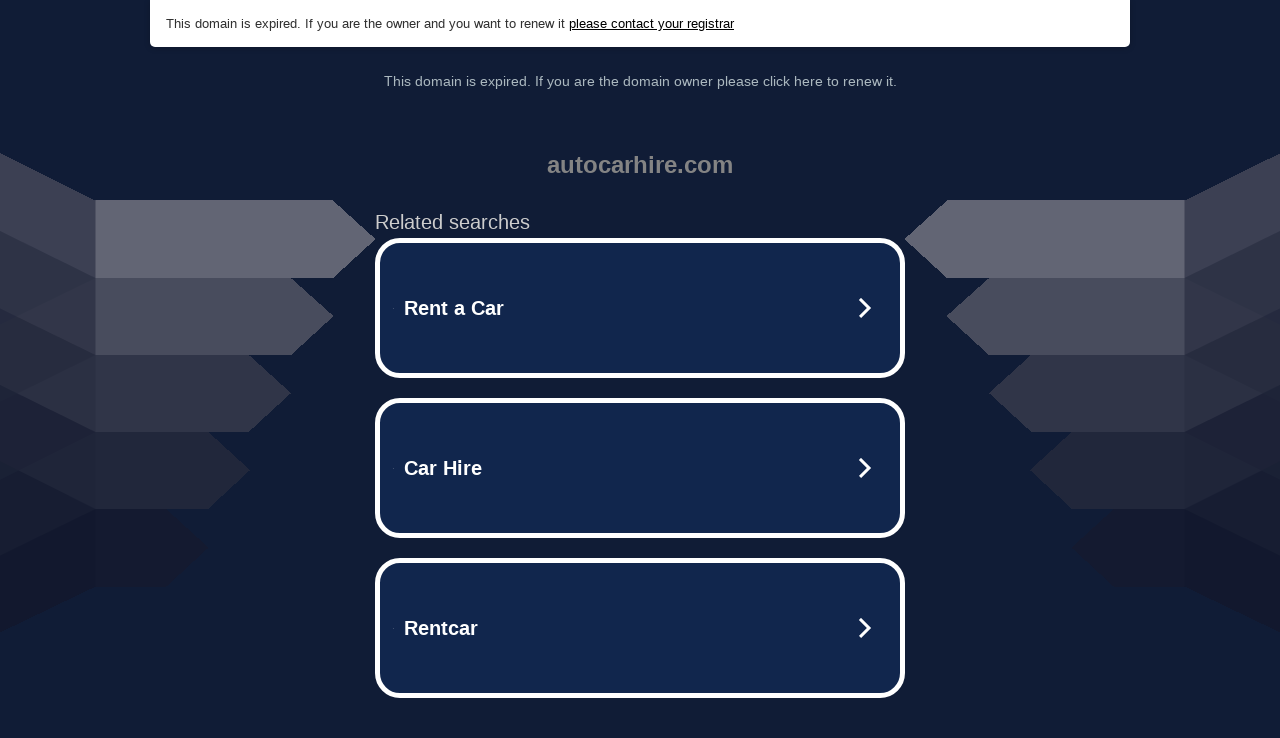

--- FILE ---
content_type: text/html; charset=UTF-8
request_url: https://syndicatedsearch.goog/afs/ads?sjk=hQHH21dCTMWNHHvyag2VWQ%3D%3D&adtest=off&psid=5837883959&pcsa=false&channel=bucket007%2Cbucket011&client=dp-teaminternet09_3ph&r=m&hl=en&rpbu=http%3A%2F%2Fwww.autocarhire.com%2F%3Fts%3DeyJhbGciOiJBMTI4S1ciLCJlbmMiOiJBMTI4Q0JDLUhTMjU2In0.zzQ9B2LsK3Mv4y1yYAaBMEaUAOed2X_E096YXSIjXwTFL1bNgdZBsQ.FGO14jefYNX3sBrNXuuqUw.v31h6f_M0YMzhaydTUKzbwu6vHHf6a_bLKtJoLv15l8cC8kpHHTid7iFI4WNwzWy4vPR4QbPHlRlgLLLga2gUl1pN2t6svUgUHpJNUp8TLIeDq3h0qRWxV_jBfqLKKlEGK434ibfYevhYGSMzZOykXbGTw7lfK480ESSAKtrRvEnFukRp-ZfeSMt7NSo01yNFsWJe-oZv_aJmiYv0VIxkYt93kF8ZSWwPNxOpOkllEwVW1NNgpI_lrsbhG1id4d7L-q8ID8_WREQu-7UU6IBD-9CwZyc9Ely6ZoTYwQm9PhdayZXi3SCxKVUdcGfnVve-LQnS-jIepk0A_f6r65Cia6qfiqo9SwrZZpezSZBGVpcx9kQ_0YOvq-6d4U3etZC8wBiQdOU9ip_Nc2dkZhRM3LTvv8X17v_gxuM8rdRa-FEJVvG5vfv-yEnaqWjrQlOD1nA3-AxXhVlkYliagnvExgpo5YnGn3GTenDfiBXmcT-06FCQyVfrn4iOHU30lPfr9_B02VO_oXEZQS1aRZbL-PHUN75rbP5SSbaA7fMttbikj7x5aEIoTVOMa6XBnfApb5ltjwKAln73bEy12VCSTRvDFKHAQPIpBy4k_4P6YQ.cdNsnuNV7pyc7jwBWbAbwg&type=3&swp=as-drid-2827850458610008&oe=UTF-8&ie=UTF-8&fexp=21404%2C17301431%2C17301433%2C17301436%2C17301548%2C17301266%2C72717108&format=r3%7Cs&nocache=7421767185426859&num=0&output=afd_ads&domain_name=www.autocarhire.com&v=3&bsl=8&pac=0&u_his=2&u_tz=0&dt=1767185426860&u_w=1280&u_h=720&biw=1280&bih=720&psw=1280&psh=852&frm=0&uio=--&cont=tc&drt=0&jsid=caf&jsv=842209568&rurl=http%3A%2F%2Fwww.autocarhire.com%2Fcar-hire-greece%2Fvolos-car-hire%2F
body_size: 3449
content:
<!doctype html><html lang="en"> <head> <style id="ssr-boilerplate">body{-webkit-text-size-adjust:100%; font-family:arial,sans-serif; margin:0;}.div{-webkit-box-flex:0 0; -webkit-flex-shrink:0; flex-shrink:0;max-width:100%;}.span:last-child, .div:last-child{-webkit-box-flex:1 0; -webkit-flex-shrink:1; flex-shrink:1;}.a{text-decoration:none; text-transform:none; color:inherit; display:inline-block;}.span{-webkit-box-flex:0 0; -webkit-flex-shrink:0; flex-shrink:0;display:inline-block; overflow:hidden; text-transform:none;}.img{border:none; max-width:100%; max-height:100%;}.i_{display:-ms-flexbox; display:-webkit-box; display:-webkit-flex; display:flex;-ms-flex-align:start; -webkit-box-align:start; -webkit-align-items:flex-start; align-items:flex-start;box-sizing:border-box; overflow:hidden;}.v_{-webkit-box-flex:1 0; -webkit-flex-shrink:1; flex-shrink:1;}.j_>span:last-child, .j_>div:last-child, .w_, .w_:last-child{-webkit-box-flex:0 0; -webkit-flex-shrink:0; flex-shrink:0;}.l_{-ms-overflow-style:none; scrollbar-width:none;}.l_::-webkit-scrollbar{display:none;}.s_{position:relative; display:inline-block;}.u_{position:absolute; top:0; left:0; height:100%; background-repeat:no-repeat; background-size:auto 100%;}.t_{display:block;}.r_{display:-ms-flexbox; display:-webkit-box; display:-webkit-flex; display:flex;-ms-flex-align:center; -webkit-box-align:center; -webkit-align-items:center; align-items:center;-ms-flex-pack:center; -webkit-box-pack:center; -webkit-justify-content:center; justify-content:center;}.q_{box-sizing:border-box; max-width:100%; max-height:100%; overflow:hidden;display:-ms-flexbox; display:-webkit-box; display:-webkit-flex; display:flex;-ms-flex-align:center; -webkit-box-align:center; -webkit-align-items:center; align-items:center;-ms-flex-pack:center; -webkit-box-pack:center; -webkit-justify-content:center; justify-content:center;}.n_{text-overflow:ellipsis; white-space:nowrap;}.p_{-ms-flex-negative:1; max-width: 100%;}.m_{overflow:hidden;}.o_{white-space:nowrap;}.x_{cursor:pointer;}.y_{display:none; position:absolute; z-index:1;}.k_>div:not(.y_) {display:-webkit-inline-box; display:-moz-inline-box; display:-ms-inline-flexbox; display:-webkit-inline-flex; display:inline-flex; vertical-align:middle;}.k_.topAlign>div{vertical-align:top;}.k_.centerAlign>div{vertical-align:middle;}.k_.bottomAlign>div{vertical-align:bottom;}.k_>span, .k_>a, .k_>img, .k_{display:inline; vertical-align:middle;}.si101:nth-of-type(5n+1) > .si141{border-left: #1f8a70 7px solid;}.rssAttrContainer ~ .si101:nth-of-type(5n+2) > .si141{border-left: #1f8a70 7px solid;}.si101:nth-of-type(5n+3) > .si141{border-left: #bedb39 7px solid;}.rssAttrContainer ~ .si101:nth-of-type(5n+4) > .si141{border-left: #bedb39 7px solid;}.si101:nth-of-type(5n+5) > .si141{border-left: #ffe11a 7px solid;}.rssAttrContainer ~ .si101:nth-of-type(5n+6) > .si141{border-left: #ffe11a 7px solid;}.si101:nth-of-type(5n+2) > .si141{border-left: #fd7400 7px solid;}.rssAttrContainer ~ .si101:nth-of-type(5n+3) > .si141{border-left: #fd7400 7px solid;}.si101:nth-of-type(5n+4) > .si141{border-left: #004358 7px solid;}.rssAttrContainer ~ .si101:nth-of-type(5n+5) > .si141{border-left: #004358 7px solid;}.z_{cursor:pointer;}.si130{display:inline; text-transform:inherit;}.flexAlignStart{-ms-flex-align:start; -webkit-box-align:start; -webkit-align-items:flex-start; align-items:flex-start;}.flexAlignBottom{-ms-flex-align:end; -webkit-box-align:end; -webkit-align-items:flex-end; align-items:flex-end;}.flexAlignCenter{-ms-flex-align:center; -webkit-box-align:center; -webkit-align-items:center; align-items:center;}.flexAlignStretch{-ms-flex-align:stretch; -webkit-box-align:stretch; -webkit-align-items:stretch; align-items:stretch;}.flexJustifyStart{-ms-flex-pack:start; -webkit-box-pack:start; -webkit-justify-content:flex-start; justify-content:flex-start;}.flexJustifyCenter{-ms-flex-pack:center; -webkit-box-pack:center; -webkit-justify-content:center; justify-content:center;}.flexJustifyEnd{-ms-flex-pack:end; -webkit-box-pack:end; -webkit-justify-content:flex-end; justify-content:flex-end;}</style>  <style>.si101{width:100%; -ms-flex-negative:1;-webkit-box-flex:1 0; -webkit-flex-shrink:1; flex-shrink:1;}.si144{font-weight:700;background-color:#11264d;border-radius:25px;border:5px solid #ffffff;font-size:20px;line-height:26px;margin-bottom:20px;padding-bottom:50px;padding-left:13px;padding-right:13px;padding-top:50px;color:#ffffff;width:100%; -ms-flex-negative:1;-webkit-box-flex:1 0; -webkit-flex-shrink:1; flex-shrink:1;}.si144:hover{background-color:#242b42;text-decoration:underline;}.si33{margin-left:10px;margin-right:10px;width:100%; -ms-flex-negative:1;-webkit-box-flex:1 0; -webkit-flex-shrink:1; flex-shrink:1;}.si102{border-radius:15px;height:30px;width:1px;}.si128{height:1px;width:100%; -ms-flex-negative:1;-webkit-box-flex:1 0; -webkit-flex-shrink:1; flex-shrink:1;}div>div.si128:last-child{display:none;}.si133{background-color:#101c36;border-radius:2px;font-size:20px;line-height:22px;margin-bottom:5px;color:#cdcdcd;}.si135{background-color:#101c36;height:100%;}.si143{border-radius:12px;margin-right:10px;width:24px;}.si130{font-weight:700;}.rssAttrContainer{width:100%; -ms-flex-negative:1;-webkit-box-flex:1 0; -webkit-flex-shrink:1; flex-shrink:1;}.si133{background-color:#101c36;border-radius:2px;font-size:20px;line-height:22px;margin-bottom:5px;color:#cdcdcd;}.si135{background-color:#101c36;padding-bottom:0px;padding-right:0px;}</style> <meta content="NOINDEX, NOFOLLOW" name="ROBOTS"> <meta content="telephone=no" name="format-detection"> <meta content="origin" name="referrer">    </head> <body>  <div id="adBlock">   <div id="ssrad-master" data-csa-needs-processing="1" data-num-ads="3" class="parent_container"><div class="i_ div si135" style="-ms-flex-direction:row; -webkit-box-orient:horizontal; -webkit-flex-direction:row; flex-direction:row;-ms-flex-pack:start; -webkit-box-pack:start; -webkit-justify-content:flex-start; justify-content:flex-start;-ms-flex-align:start; -webkit-box-align:start; -webkit-align-items:flex-start; align-items:flex-start;-ms-flex-wrap:wrap; -webkit-flex-wrap:wrap; flex-wrap:wrap;" data-ad-container="1"><div class="i_ div rssAttrContainer" style="-ms-flex-direction:row; -webkit-box-orient:horizontal; -webkit-flex-direction:row; flex-direction:row;"><span class="p_ si133 span">Related searches</span></div><div id="e1" class="i_ div clicktrackedAd_js si101" style="-ms-flex-direction:row; -webkit-box-orient:horizontal; -webkit-flex-direction:row; flex-direction:row;"><a href="http://www.autocarhire.com/?ts=eyJhbGciOiJBMTI4S1ciLCJlbmMiOiJBMTI4Q0JDLUhTMjU2In0.zzQ9B2LsK3Mv4y1yYAaBMEaUAOed2X_E096YXSIjXwTFL1bNgdZBsQ.FGO14jefYNX3sBrNXuuqUw.[base64].cdNsnuNV7pyc7jwBWbAbwg&amp;query=Rent+a+Car&amp;afdToken=[base64]&amp;pcsa=false" data-nb="0" target="_top" class="i_ a si144" style="-ms-flex-direction:row; -webkit-box-orient:horizontal; -webkit-flex-direction:row; flex-direction:row;-ms-flex-pack:start; -webkit-box-pack:start; -webkit-justify-content:flex-start; justify-content:flex-start;-ms-flex-align:center; -webkit-box-align:center; -webkit-align-items:center; align-items:center;"><div class="i_ div si69" style="-ms-flex-direction:row; -webkit-box-orient:horizontal; -webkit-flex-direction:row; flex-direction:row;-ms-flex-pack:center; -webkit-box-pack:center; -webkit-justify-content:center; justify-content:center;-ms-flex-align:center; -webkit-box-align:center; -webkit-align-items:center; align-items:center;"><div class="i_ div" style="-ms-flex-direction:row; -webkit-box-orient:horizontal; -webkit-flex-direction:row; flex-direction:row;"><div aria-hidden="true" tabindex="-1" class="div q_ si102"><img src="https://afs.googleusercontent.com/ad_icons/standard/publisher_icon_image/search.svg?c=%23ffffff" alt="" loading="lazy" class="img"></div></div></div><div class="i_ div si33" style="-ms-flex-direction:row; -webkit-box-orient:horizontal; -webkit-flex-direction:row; flex-direction:row;-ms-flex-pack:start; -webkit-box-pack:start; -webkit-justify-content:flex-start; justify-content:flex-start;-ms-flex-align:center; -webkit-box-align:center; -webkit-align-items:center; align-items:center;"><span class="p_ si34 span">Rent a Car</span></div><div aria-hidden="true" tabindex="-1" class="div q_ si143 w_"><img src="https://afs.googleusercontent.com/ad_icons/standard/publisher_icon_image/chevron.svg?c=%23ffffff" alt="" loading="lazy" class="img"></div></a></div><div id="e2" class="i_ div clicktrackedAd_js si101" style="-ms-flex-direction:row; -webkit-box-orient:horizontal; -webkit-flex-direction:row; flex-direction:row;"><a href="http://www.autocarhire.com/?ts=eyJhbGciOiJBMTI4S1ciLCJlbmMiOiJBMTI4Q0JDLUhTMjU2In0.zzQ9B2LsK3Mv4y1yYAaBMEaUAOed2X_E096YXSIjXwTFL1bNgdZBsQ.FGO14jefYNX3sBrNXuuqUw.[base64].cdNsnuNV7pyc7jwBWbAbwg&amp;query=Car+Hire&amp;afdToken=[base64]&amp;pcsa=false" data-nb="0" target="_top" class="i_ a si144" style="-ms-flex-direction:row; -webkit-box-orient:horizontal; -webkit-flex-direction:row; flex-direction:row;-ms-flex-pack:start; -webkit-box-pack:start; -webkit-justify-content:flex-start; justify-content:flex-start;-ms-flex-align:center; -webkit-box-align:center; -webkit-align-items:center; align-items:center;"><div class="i_ div si69" style="-ms-flex-direction:row; -webkit-box-orient:horizontal; -webkit-flex-direction:row; flex-direction:row;-ms-flex-pack:center; -webkit-box-pack:center; -webkit-justify-content:center; justify-content:center;-ms-flex-align:center; -webkit-box-align:center; -webkit-align-items:center; align-items:center;"><div class="i_ div" style="-ms-flex-direction:row; -webkit-box-orient:horizontal; -webkit-flex-direction:row; flex-direction:row;"><div aria-hidden="true" tabindex="-1" class="div q_ si102"><img src="https://afs.googleusercontent.com/ad_icons/standard/publisher_icon_image/search.svg?c=%23ffffff" alt="" loading="lazy" class="img"></div></div></div><div class="i_ div si33" style="-ms-flex-direction:row; -webkit-box-orient:horizontal; -webkit-flex-direction:row; flex-direction:row;-ms-flex-pack:start; -webkit-box-pack:start; -webkit-justify-content:flex-start; justify-content:flex-start;-ms-flex-align:center; -webkit-box-align:center; -webkit-align-items:center; align-items:center;"><span class="p_ si34 span">Car Hire</span></div><div aria-hidden="true" tabindex="-1" class="div q_ si143 w_"><img src="https://afs.googleusercontent.com/ad_icons/standard/publisher_icon_image/chevron.svg?c=%23ffffff" alt="" loading="lazy" class="img"></div></a></div><div id="e3" class="i_ div clicktrackedAd_js si101" style="-ms-flex-direction:row; -webkit-box-orient:horizontal; -webkit-flex-direction:row; flex-direction:row;"><a href="http://www.autocarhire.com/?ts=eyJhbGciOiJBMTI4S1ciLCJlbmMiOiJBMTI4Q0JDLUhTMjU2In0.zzQ9B2LsK3Mv4y1yYAaBMEaUAOed2X_E096YXSIjXwTFL1bNgdZBsQ.FGO14jefYNX3sBrNXuuqUw.[base64].cdNsnuNV7pyc7jwBWbAbwg&amp;query=Rentcar&amp;afdToken=[base64]&amp;pcsa=false" data-nb="0" target="_top" class="i_ a si144" style="-ms-flex-direction:row; -webkit-box-orient:horizontal; -webkit-flex-direction:row; flex-direction:row;-ms-flex-pack:start; -webkit-box-pack:start; -webkit-justify-content:flex-start; justify-content:flex-start;-ms-flex-align:center; -webkit-box-align:center; -webkit-align-items:center; align-items:center;"><div class="i_ div si69" style="-ms-flex-direction:row; -webkit-box-orient:horizontal; -webkit-flex-direction:row; flex-direction:row;-ms-flex-pack:center; -webkit-box-pack:center; -webkit-justify-content:center; justify-content:center;-ms-flex-align:center; -webkit-box-align:center; -webkit-align-items:center; align-items:center;"><div class="i_ div" style="-ms-flex-direction:row; -webkit-box-orient:horizontal; -webkit-flex-direction:row; flex-direction:row;"><div aria-hidden="true" tabindex="-1" class="div q_ si102"><img src="https://afs.googleusercontent.com/ad_icons/standard/publisher_icon_image/search.svg?c=%23ffffff" alt="" loading="lazy" class="img"></div></div></div><div class="i_ div si33" style="-ms-flex-direction:row; -webkit-box-orient:horizontal; -webkit-flex-direction:row; flex-direction:row;-ms-flex-pack:start; -webkit-box-pack:start; -webkit-justify-content:flex-start; justify-content:flex-start;-ms-flex-align:center; -webkit-box-align:center; -webkit-align-items:center; align-items:center;"><span class="p_ si34 span">Rentcar</span></div><div aria-hidden="true" tabindex="-1" class="div q_ si143 w_"><img src="https://afs.googleusercontent.com/ad_icons/standard/publisher_icon_image/chevron.svg?c=%23ffffff" alt="" loading="lazy" class="img"></div></a></div></div></div> </div> <div id="ssrab" style="display:none;"><!--leader-content--><div id="ssrsb-slave-1"></div></div> <script nonce="6RUY2qnjyKP1S57_9dOHWw">window.AFS_AD_REQUEST_RETURN_TIME_ = Date.now();window.IS_GOOGLE_AFS_IFRAME_ = true;function populate(el) { var adBlock = document.getElementById("adBlock"); adBlock.innerHTML += el;}
var IS_GOOGLE_AFS_IFRAME_ = true;
var ad_json = {"caps":[{"n":"queryId","v":"ExxVaZDhCviN_b8P3b-42AU"}],"sbs":[{"fn":"slave-1","afdt":"[base64]","label":"Search Ads"}],"rs_attr":{"t":"Related Links","u":""},"gd":{"ff":{"fd":"swap","eiell":true,"pcsbs":"44","pcsbp":"8","esb":true},"cd":{"pid":"dp-teaminternet09_3ph","eawp":"partner-dp-teaminternet09_3ph","qi":"ExxVaZDhCviN_b8P3b-42AU"},"pc":{"ct":true},"dc":{"d":true}}};</script> <script src="/adsense/domains/caf.js?pac=0" type="text/javascript" nonce="6RUY2qnjyKP1S57_9dOHWw"></script>  </body> </html>